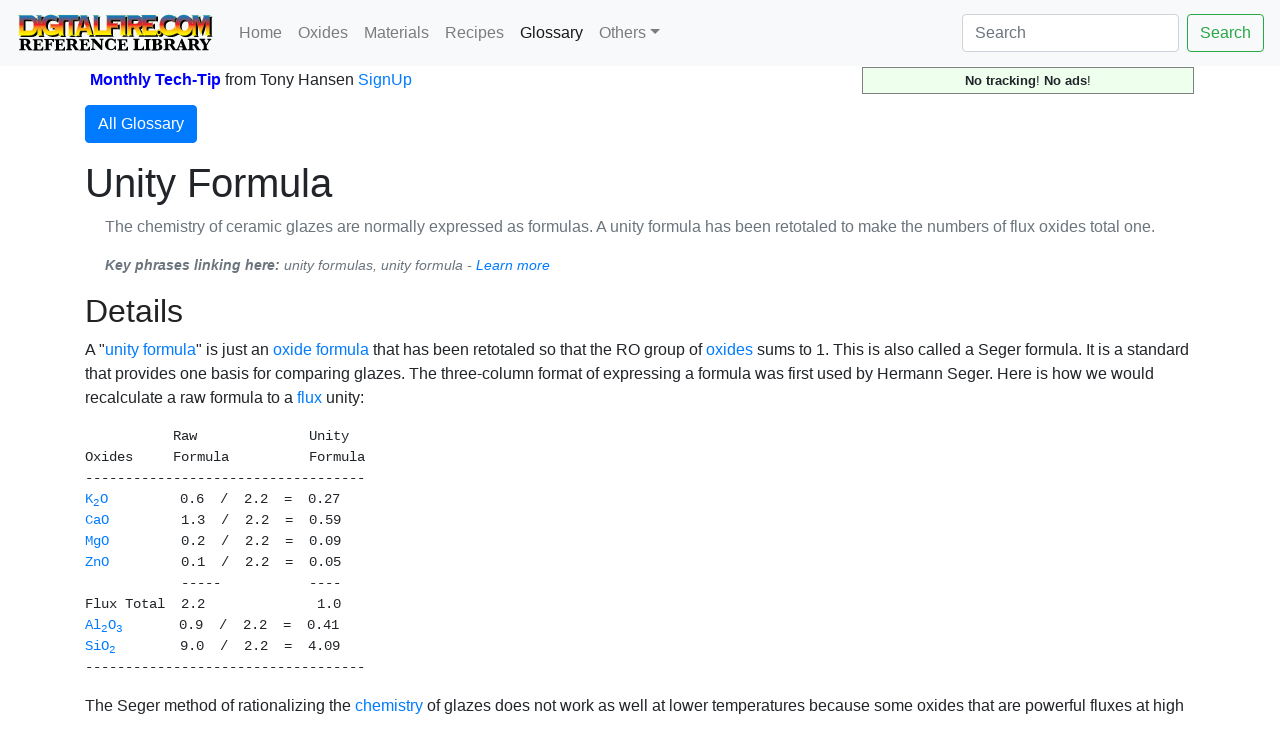

--- FILE ---
content_type: text/html; charset=UTF-8
request_url: https://digitalfire.com/glossary/unity+formula
body_size: 14132
content:
<!DOCTYPE html>
<html lang="en">
<head>
<meta charset="utf-8">
<meta name="viewport" content="width=device-width, initial-scale=1.0">
<meta name="theme-color" content="#ffffff">
<link rel="icon" href="/favicon.svg" temp="test">
<link rel="mask-icon" href="/mask-icon.svg" color="#000000">
<link rel="apple-touch-icon" href="/apple-touch-icon.png">
<link rel="manifest" href="/manifest.json">
<title>Unity Formula</title>
<link rel="stylesheet" href="https://cdn.jsdelivr.net/npm/bootstrap@4.5.3/dist/css/bootstrap.min.css" integrity="sha384-TX8t27EcRE3e/ihU7zmQxVncDAy5uIKz4rEkgIXeMed4M0jlfIDPvg6uqKI2xXr2" crossorigin="anonymous">
<meta name="author" content="Tony Hansen">
<meta name="description" content="The chemistry of ceramic glazes are normally expressed as formulas. A unity formula has been retotaled to make the numbers of flux oxides total one.">
<style>
.flexinline { width: 50%; height: auto; clear:left; margin: 10px 0px 10px 10px; border: thin solid #dddddd; padding: 5px; }
@media (max-width: 640px) { .flexinline { width: 100%; height: auto; margin: 10px 10px 10px 10px; border: thin solid #dddddd; padding: 5px; } }
.flexright50 { width: 50%; height: auto; float: right; margin: 5px 0px 10px 10px; border: thin solid #dddddd; padding: 5px; }
@media (max-width: 640px) { .flexright50 { width: 100%; height: auto; margin: 10px 10px 10px 10px; border: thin solid #dddddd; padding: 5px; } }
.flexright33 { width: 33%; height: auto; float: right; margin: 5px 0px 10px 10px; border: thin solid #dddddd; padding: 5px; }
@media (max-width: 640px) { .flexright33 { width: 100%; height: auto; margin: 10px 10px 10px 10px; border: thin solid #dddddd; padding: 5px; } }
.flexright25 { width: 25%; height: auto; float: right; margin: 5px 0px 10px 10px; border: thin solid #dddddd; padding: 5px; }
@media (max-width: 640px) { .flexright25 { width: 100%; height: auto; margin: 10px 10px 10px 10px; border: thin solid #dddddd; padding: 5px; } }
.flexleft50 { width: 50%; height: auto; float: left; margin: 5px 15px 10px 0px; border: thin solid #dddddd; padding: 5px; }
@media (max-width: 640px) { .flexleft50 { width: 100%; height: auto; margin: 5px 10px 10px 0px; border: none; padding: none; } }
.flexleft33 { width: 33%; height: auto; float: left; margin: 5px 10px 10px 0px; border: thin solid #dddddd; padding: 5px; }
@media (max-width: 640px) { .flexleft33 { width: 100%; height: auto; margin: 5px 10px 10px 0px; border: thin solid #dddddd; padding: 5px; } }
.flexleft25 { width: 25%; height: auto; float: left; margin: 5px 10px 10px 0px; border: thin solid #dddddd; padding: 5px; }
@media (max-width: 640px) { .flexleft25 { width: 100%; height: auto; margin: 5px 10px 10px 0px; border: thin solid #dddddd; padding: 5px; } }
.pictureseries { overflow:scroll; width:auto; height:200px; float:left; margin: 5px 10px 10px 0px; padding: 5px; font-size:60%; font-style:italic;}
@media (max-width: 640px) { .pictureseries { overflow:scroll; width:auto; height:200px; float:left; margin: 5px 10px 10px 0px; border: padding: 5px; font-size:60%; font-style:italic;} }
.L2 { margin-left:0px; }
.L3 { margin-left:20px; color:#222222; }
.L4 { margin-left:40px; color:#444444; }
.L5 { margin-left:60px; color:#666666; }
.L6 { margin-left:60px; color:#888888; }
h2 { color:#222222; }
h3 { color:#444444; }
h4 { color:#666666; }
h5 { color:#888888; }

</style>

<meta name="google-site-verification" content="wquYW_n-3QEfIzDfV--8ElUewf7TIt04RGo55GfZySU" />
<meta name="have-i-been-pwned-verification" value="9223dcee7de5c9622c2a2abcff4adc81">
<script>
function validateForm() {
	var x = document.forms["emailform1"]["name1"].value;
	var r = true;
	if (x == "") { // alert("A name is required."); 
		document.getElementById("name1").textContent="Name Required";
		document.getElementById("name1").style.color="red";
		// document.emailform1.name1.focus() ; # does not work, should be getelementbyid
		r = false; 
	} else {
		document.getElementById("name1").textContent="Name";
		document.getElementById("name1").style.color="black";
	}
	if (document.forms["emailform1"]["subject1"].value == "") { 
		document.getElementById("subject1").textContent="Subject Required";
		document.getElementById("subject1").style.color="red";
		r = false; 
	} else {
		document.getElementById("subject1").textContent="Subject";
		document.getElementById("subject1").style.color="black";
	}			
	if (document.forms["emailform1"]["msg1"].value == "") { 
		document.getElementById("msg1").textContent="Message Required";
		document.getElementById("msg1").style.color="red";
		// alert("A message is required."); 
		r = false; 
	} else {
		document.getElementById("msg1").textContent="Message";
		document.getElementById("msg1").style.color="black";
	}
	var emailID = document.emailform1.email1.value;
	atpos = emailID.indexOf("@");
	dotpos = emailID.lastIndexOf(".");
	if (atpos < 1 || ( dotpos - atpos < 2 )) {
		document.getElementById("email1").textContent="Email Address Appears Invalid!";
		document.getElementById("email1").style.color="red";
		// alert("Your email address appears invalid.")
		r = false;
	} else {
		document.getElementById("email1").textContent="Email Address";
		document.getElementById("email1").style.color="black";
	}
	// Send the form
	if (r == false) return false;
	document.forms["emailform1"].submit();
}
</script>
</head>
<body>
<nav class="navbar navbar-expand-lg navbar-light bg-light">
	<a name="pagetop" class="navbar-brand" href="https://digitalfire.com/home"><img src="/4sight/images/ReferenceLibrary.svg" height="40" alt=""></a>
	<button class="navbar-toggler" type="button" data-toggle="collapse" data-target="#navbarSupportedContent" aria-controls="navbarSupportedContent" aria-expanded="false" aria-label="Toggle navigation">
		<span class="navbar-toggler-icon"></span>
	</button>
	<div class="collapse navbar-collapse" id="navbarSupportedContent">
		<ul class="navbar-nav mr-auto">
			<li class="nav-item"><a class="nav-link" href="/home">Home</a></li>
			<li class="nav-item"><a class="nav-link" href="/oxide/list">Oxides</a></li>
			<li class="nav-item"><a class="nav-link" href="/material/list">Materials</a></li>
			<li class="nav-item"><a class="nav-link" href="/recipe/list">Recipes</a></li>
			<li class="nav-item active"><a class="nav-link" href="/glossary/list">Glossary <span class="sr-only">(current)</span></a></li>
			<li class="nav-item dropdown">
				<a class="nav-link dropdown-toggle" href="#" id="navbarDropdown" role="button" data-toggle="dropdown" aria-haspopup="true" aria-expanded="false">Others</a>
				<div class="dropdown-menu" aria-labelledby="navbarDropdown">
					<a class="dropdown-item" href="/article/list">Articles</a>
					<a class="dropdown-item" href="/hazard/list">Hazards</a>
					<a class="dropdown-item" href="/mineral/list">Minerals</a>
					<a class="dropdown-item" href="/property/list">Properties</a>
					<a class="dropdown-item" href="/schedule/list">Firing Schedules</a>
					<a class="dropdown-item" href="/temperature/list">Temperatures</a>
					<a class="dropdown-item" href="/trouble/list">Troubles</a>
					<a class="dropdown-item" href="/test/list">Tests</a>
					<a class="dropdown-item" href="/video/list">Media</a>
					<a class="dropdown-item" href="/picture/list">Pictures</a>
					<a class="dropdown-item" href="/typecode/list">Typecodes</a>
					<a class="dropdown-item" href="/project/list">Projects</a>
					<a class="dropdown-item" href="/consultants/list">Consultants</a>
					<a class="dropdown-item" href="/schools/list">Schools</a>
					<a class="dropdown-item" href="/stores/list">Stores</a>
					<a class="dropdown-item" href="/potterytony/list">Don't Buy-A-Mug</a>
					<div class="dropdown-divider"></div>
					<div class="dropdown-divider"></div>
					<a class="dropdown-item" href="https://digitalfire.com">https://digitalfire.com</a>
					<a class="dropdown-item" href="https://insight-live.com">Insight-Live.com</a>
					<a class="dropdown-item" href="https://digitalfire.com">Sign-Up</a>
				</div>
			</li>
		</ul>
		<form class="form-inline my-2 my-lg-0" action="https://digitalfire.com/index.php?searcharea=glossary" accept-charset="UTF-8" method="post">
		<input name="searchfor" title="Search from home to search in all areas" maxlength="20" class="form-control mr-sm-2" aria-label="Search" placeholder="Search" autocorrect="off" autocapitalize="off" type="search" value=""><button class="btn btn-outline-success my-2 my-sm-0" type="submit" name="searchbutton">Search</button>
		</form>
	</div>
</nav>
<div class="container"><table style="width:100%; margin-bottom:10px;"><tr><td style="vertical-align:middle;"></td><td style="vertical-align:middle;"><b style="color:blue;"><a name="nlsignup">Monthly Tech-Tip</b> <nobr>from Tony Hansen</nobr> <a href="/index.php">SignUp</a></td><td style="text-align:right; vertical-align:middle;"><p style="font-size:80%; text-align:center; border:thin solid grey; margin:0px; padding:3px 5px 3px 5px; background-color:#eeffee;"><b>No tracking</b>! <b>No ads</b>!</p></td><tr></table><p><a class="btn btn-primary" data-toggle="collapse" href="#collapse1" role="button" aria-expanded="false" aria-controls="collapse1">All Glossary</a></p>
<div class="collapse" id="collapse1" style="margin-bottom:15px;"><nobr><a title="398" href="https://digitalfire.com/glossary/0.8mm+thickness">0.8mm thickness</a> |</nobr> <nobr><a title="343" href="https://digitalfire.com/glossary/200+mesh">200 mesh</a> |</nobr> <nobr><a title="335" href="https://digitalfire.com/glossary/325+mesh">325 mesh</a> |</nobr> <nobr><a title="309" href="https://digitalfire.com/glossary/3d+design">3D Design</a> |</nobr> <nobr><a title="390" href="https://digitalfire.com/glossary/3d+modeling">3D Modeling</a> |</nobr> <nobr><a title="310" href="https://digitalfire.com/glossary/3d+printer">3D Printer</a> |</nobr> <nobr><a title="314" href="https://digitalfire.com/glossary/3d+printing+clay">3D Printing Clay</a> |</nobr> <nobr><a title="311" href="https://digitalfire.com/glossary/3d+slicer">3D Slicer</a> |</nobr> <nobr><a title="267" href="https://digitalfire.com/glossary/3d-printing">3D-Printing</a> |</nobr> <nobr><a title="410" href="https://digitalfire.com/glossary/42+mesh">42 mesh</a> |</nobr> <nobr><a title="1" href="https://digitalfire.com/glossary/abrasion+ceramics">Abrasion Ceramics</a> |</nobr> <nobr><a title="2" href="https://digitalfire.com/glossary/acidic+oxides">Acidic Oxides</a> |</nobr> <nobr><a title="168" href="https://digitalfire.com/glossary/agglomeration">Agglomeration</a> |</nobr> <nobr><a title="424" href="https://digitalfire.com/glossary/ai+at+digitalfire">AI at Digitalfire</a> |</nobr> <nobr><a title="378" href="https://digitalfire.com/glossary/ai+in+ceramics">AI in Ceramics</a> |</nobr> <nobr><a title="139" href="https://digitalfire.com/glossary/alkali">Alkali</a> |</nobr> <nobr><a title="140" href="https://digitalfire.com/glossary/alkaline+earths">Alkaline Earths</a> |</nobr> <nobr><a title="397" href="https://digitalfire.com/glossary/all-in-one+case+mold">All-in-one case mold</a> |</nobr> <nobr><a title="3" href="https://digitalfire.com/glossary/amorphous">Amorphous</a> |</nobr> <nobr><a title="4" href="https://digitalfire.com/glossary/apparent+porosity">Apparent porosity</a> |</nobr> <nobr><a title="368" href="https://digitalfire.com/glossary/artware">Artware</a> |</nobr> <nobr><a title="208" href="https://digitalfire.com/glossary/ball+milling">Ball milling</a> |</nobr> <nobr><a title="174" href="https://digitalfire.com/glossary/bamboo+glaze">Bamboo Glaze</a> |</nobr> <nobr><a title="262" href="https://digitalfire.com/glossary/base+glaze">Base Glaze</a> |</nobr> <nobr><a title="303" href="https://digitalfire.com/glossary/base-coat+dipping+glaze">Base-Coat Dipping Glaze</a> |</nobr> <nobr><a title="6" href="https://digitalfire.com/glossary/basic+oxides">Basic Oxides</a> |</nobr> <nobr><a title="133" href="https://digitalfire.com/glossary/batch+recipe">Batch Recipe</a> |</nobr> <nobr><a title="8" href="https://digitalfire.com/glossary/bisque">Bisque</a> |</nobr> <nobr><a title="194" href="https://digitalfire.com/glossary/bit+image">Bit Image</a> |</nobr> <nobr><a title="9" href="https://digitalfire.com/glossary/black+core">Black Core</a> |</nobr> <nobr><a title="228" href="https://digitalfire.com/glossary/bleeding+of+colors">Bleeding of colors</a> |</nobr> <nobr><a title="366" href="https://digitalfire.com/glossary/blender+mixing">Blender Mixing</a> |</nobr> <nobr><a title="10" href="https://digitalfire.com/glossary/blunging">Blunging</a> |</nobr> <nobr><a title="114" href="https://digitalfire.com/glossary/body+bloating">Body Bloating</a> |</nobr> <nobr><a title="261" href="https://digitalfire.com/glossary/body+glaze+interface">Body glaze Interface</a> |</nobr> <nobr><a title="124" href="https://digitalfire.com/glossary/body+warping">Body Warping</a> |</nobr> <nobr><a title="145" href="https://digitalfire.com/glossary/bone+china">Bone China</a> |</nobr> <nobr><a title="129" href="https://digitalfire.com/glossary/borate">Borate</a> |</nobr> <nobr><a title="106" href="https://digitalfire.com/glossary/boron+blue">Boron Blue</a> |</nobr> <nobr><a title="135" href="https://digitalfire.com/glossary/boron+frit">Boron Frit</a> |</nobr> <nobr><a title="103" href="https://digitalfire.com/glossary/borosilicate">Borosilicate</a> |</nobr> <nobr><a title="249" href="https://digitalfire.com/glossary/breaking+glaze">Breaking Glaze</a> |</nobr> <nobr><a title="370" href="https://digitalfire.com/glossary/brick+making">Brick Making</a> |</nobr> <nobr><a title="290" href="https://digitalfire.com/glossary/brushing+glaze">Brushing Glaze</a> |</nobr> <nobr><a title="137" href="https://digitalfire.com/glossary/calcination">Calcination</a> |</nobr> <nobr><a title="164" href="https://digitalfire.com/glossary/calculated+thermal+expansion">Calculated Thermal Expansion</a> |</nobr> <nobr><a title="13" href="https://digitalfire.com/glossary/candling">Candling</a> |</nobr> <nobr><a title="250" href="https://digitalfire.com/glossary/carbon+burnout">Carbon Burnout</a> |</nobr> <nobr><a title="14" href="https://digitalfire.com/glossary/carbon+trap+glazes">Carbon trap glazes</a> |</nobr> <nobr><a title="153" href="https://digitalfire.com/glossary/cas+numbers">CAS Numbers</a> |</nobr> <nobr><a title="403" href="https://digitalfire.com/glossary/casting+slip">Casting Slip</a> |</nobr> <nobr><a title="313" href="https://digitalfire.com/glossary/casting-jiggering">Casting-Jiggering</a> |</nobr> <nobr><a title="375" href="https://digitalfire.com/glossary/catch+glaze">Catch Glaze</a> |</nobr> <nobr><a title="100" href="https://digitalfire.com/glossary/celadon+glaze">Celadon Glaze</a> |</nobr> <nobr><a title="16" href="https://digitalfire.com/glossary/ceramic">Ceramic</a> |</nobr> <nobr><a title="183" href="https://digitalfire.com/glossary/ceramic+binder">Ceramic Binder</a> |</nobr> <nobr><a title="29" href="https://digitalfire.com/glossary/ceramic+decals">Ceramic Decals</a> |</nobr> <nobr><a title="45" href="https://digitalfire.com/glossary/ceramic+glaze">Ceramic Glaze</a> |</nobr> <nobr><a title="347" href="https://digitalfire.com/glossary/ceramic+glaze+defects">Ceramic Glaze Defects</a> |</nobr> <nobr><a title="245" href="https://digitalfire.com/glossary/ceramic+ink">Ceramic Ink</a> |</nobr> <nobr><a title="121" href="https://digitalfire.com/glossary/ceramic+material">Ceramic Material</a> |</nobr> <nobr><a title="67" href="https://digitalfire.com/glossary/ceramic+oxide">Ceramic Oxide</a> |</nobr> <nobr><a title="217" href="https://digitalfire.com/glossary/ceramic+slip">Ceramic Slip</a> |</nobr> <nobr><a title="182" href="https://digitalfire.com/glossary/ceramic+stain">Ceramic Stain</a> |</nobr> <nobr><a title="307" href="https://digitalfire.com/glossary/ceramic+tile">Ceramic Tile</a> |</nobr> <nobr><a title="394" href="https://digitalfire.com/glossary/ceramic+transfer">Ceramic Transfer</a> |</nobr> <nobr><a title="298" href="https://digitalfire.com/glossary/ceramics">Ceramics</a> |</nobr> <nobr><a title="299" href="https://digitalfire.com/glossary/characterization">Characterization</a> |</nobr> <nobr><a title="5" href="https://digitalfire.com/glossary/chemical+analysis">Chemical Analysis</a> |</nobr> <nobr><a title="176" href="https://digitalfire.com/glossary/chromaticity">Chromaticity</a> |</nobr> <nobr><a title="141" href="https://digitalfire.com/glossary/clay">Clay</a> |</nobr> <nobr><a title="11" href="https://digitalfire.com/glossary/clay+body">Clay body</a> |</nobr> <nobr><a title="72" href="https://digitalfire.com/glossary/clay+body+porosity">Clay Body Porosity</a> |</nobr> <nobr><a title="258" href="https://digitalfire.com/glossary/clay+stiffness">Clay Stiffness</a> |</nobr> <nobr><a title="373" href="https://digitalfire.com/glossary/clays+for+construction">Clays for Construction</a> |</nobr> <nobr><a title="337" href="https://digitalfire.com/glossary/clays+for+ovens+and+heaters">Clays for Ovens and Heaters</a> |</nobr> <nobr><a title="18" href="https://digitalfire.com/glossary/co-efficient+of+thermal+expansion">Co-efficient of Thermal Expansion</a> |</nobr> <nobr><a title="302" href="https://digitalfire.com/glossary/code+numbering">Code Numbering</a> |</nobr> <nobr><a title="19" href="https://digitalfire.com/glossary/coil+pottery">Coil pottery</a> |</nobr> <nobr><a title="20" href="https://digitalfire.com/glossary/colloid">Colloid</a> |</nobr> <nobr><a title="148" href="https://digitalfire.com/glossary/colorant">Colorant</a> |</nobr> <nobr><a title="376" href="https://digitalfire.com/glossary/commercial+hobby+brushing+glazes">Commercial hobby brushing glazes</a> |</nobr> <nobr><a title="333" href="https://digitalfire.com/glossary/cone+1">Cone 1</a> |</nobr> <nobr><a title="348" href="https://digitalfire.com/glossary/cone+5">Cone 5</a> |</nobr> <nobr><a title="340" href="https://digitalfire.com/glossary/cone+6">Cone 6</a> |</nobr> <nobr><a title="22" href="https://digitalfire.com/glossary/cone+plaque">Cone plaque</a> |</nobr> <nobr><a title="425" href="https://digitalfire.com/glossary/content+management+system">Content Management System</a> |</nobr> <nobr><a title="241" href="https://digitalfire.com/glossary/copper+red">Copper Red</a> |</nobr> <nobr><a title="199" href="https://digitalfire.com/glossary/cordierite+ceramics">Cordierite Ceramics</a> |</nobr> <nobr><a title="24" href="https://digitalfire.com/glossary/crackle+glaze">Crackle glaze</a> |</nobr> <nobr><a title="256" href="https://digitalfire.com/glossary/cristobalite">Cristobalite</a> |</nobr> <nobr><a title="115" href="https://digitalfire.com/glossary/cristobalite+inversion">Cristobalite Inversion</a> |</nobr> <nobr><a title="419" href="https://digitalfire.com/glossary/crm">CRM</a> |</nobr> <nobr><a title="255" href="https://digitalfire.com/glossary/crucible">Crucible</a> |</nobr> <nobr><a title="28" href="https://digitalfire.com/glossary/crystalline+glazes">Crystalline glazes</a> |</nobr> <nobr><a title="132" href="https://digitalfire.com/glossary/crystallization">Crystallization</a> |</nobr> <nobr><a title="315" href="https://digitalfire.com/glossary/cuerda+seca">Cuerda Seca</a> |</nobr> <nobr><a title="131" href="https://digitalfire.com/glossary/cutlery+marking">Cutlery Marking</a> |</nobr> <nobr><a title="136" href="https://digitalfire.com/glossary/decomposition">Decomposition</a> |</nobr> <nobr><a title="30" href="https://digitalfire.com/glossary/deflocculation">Deflocculation</a> |</nobr> <nobr><a title="177" href="https://digitalfire.com/glossary/deoxylidration">Deoxylidration</a> |</nobr> <nobr><a title="371" href="https://digitalfire.com/glossary/differential+thermal+analysis">Differential thermal analysis</a> |</nobr> <nobr><a title="382" href="https://digitalfire.com/glossary/digitalfire+api">Digitalfire API</a> |</nobr> <nobr><a title="260" href="https://digitalfire.com/glossary/digitalfire+foresight">Digitalfire Foresight</a> |</nobr> <nobr><a title="259" href="https://digitalfire.com/glossary/digitalfire+insight">Digitalfire Insight</a> |</nobr> <nobr><a title="253" href="https://digitalfire.com/glossary/digitalfire+insight-live">Digitalfire Insight-Live</a> |</nobr> <nobr><a title="320" href="https://digitalfire.com/glossary/digitalfire+reference+library">Digitalfire Reference Library</a> |</nobr> <nobr><a title="383" href="https://digitalfire.com/glossary/digitalfire+taxonomy">Digitalfire Taxonomy</a> |</nobr> <nobr><a title="32" href="https://digitalfire.com/glossary/dimpled+glaze">Dimpled glaze</a> |</nobr> <nobr><a title="399" href="https://digitalfire.com/glossary/dinnerware+safe">Dinnerware Safe</a> |</nobr> <nobr><a title="297" href="https://digitalfire.com/glossary/dip+glazing">Dip Glazing</a> |</nobr> <nobr><a title="301" href="https://digitalfire.com/glossary/dipping+glaze">Dipping Glaze</a> |</nobr> <nobr><a title="272" href="https://digitalfire.com/glossary/dishwasher+safe">Dishwasher Safe</a> |</nobr> <nobr><a title="391" href="https://digitalfire.com/glossary/displacer">Displacer</a> |</nobr> <nobr><a title="414" href="https://digitalfire.com/glossary/do-it-yourself">Do-It-Yourself</a> |</nobr> <nobr><a title="146" href="https://digitalfire.com/glossary/dolomite+matte">Dolomite Matte</a> |</nobr> <nobr><a title="289" href="https://digitalfire.com/glossary/drop-and-soak+firing">Drop-and-Soak Firing</a> |</nobr> <nobr><a title="196" href="https://digitalfire.com/glossary/drying+crack">Drying Crack</a> |</nobr> <nobr><a title="170" href="https://digitalfire.com/glossary/drying+performance">Drying Performance</a> |</nobr> <nobr><a title="265" href="https://digitalfire.com/glossary/drying+shrinkage">Drying Shrinkage</a> |</nobr> <nobr><a title="33" href="https://digitalfire.com/glossary/dunting">Dunting</a> |</nobr> <nobr><a title="169" href="https://digitalfire.com/glossary/dust+pressing">Dust Pressing</a> |</nobr> <nobr><a title="34" href="https://digitalfire.com/glossary/earthenware">Earthenware</a> |</nobr> <nobr><a title="142" href="https://digitalfire.com/glossary/efflorescence">Efflorescence</a> |</nobr> <nobr><a title="37" href="https://digitalfire.com/glossary/encapsulated+stain">Encapsulated Stain</a> |</nobr> <nobr><a title="35" href="https://digitalfire.com/glossary/engobe">Engobe</a> |</nobr> <nobr><a title="36" href="https://digitalfire.com/glossary/eutectic">Eutectic</a> |</nobr> <nobr><a title="154" href="https://digitalfire.com/glossary/fast+fire+glazes">Fast Fire Glazes</a> |</nobr> <nobr><a title="105" href="https://digitalfire.com/glossary/fat+glaze">Fat Glaze</a> |</nobr> <nobr><a title="401" href="https://digitalfire.com/glossary/fdm%2C+sla%2C+sls%2C+mex+3d+printing+technologies">FDM, SLA, SLS, MEX 3D printing technologies</a> |</nobr> <nobr><a title="155" href="https://digitalfire.com/glossary/feldspar+glazes">Feldspar Glazes</a> |</nobr> <nobr><a title="350" href="https://digitalfire.com/glossary/fining+agent">Fining Agent</a> |</nobr> <nobr><a title="39" href="https://digitalfire.com/glossary/firebrick">Firebrick</a> |</nobr> <nobr><a title="229" href="https://digitalfire.com/glossary/fireclay">Fireclay</a> |</nobr> <nobr><a title="242" href="https://digitalfire.com/glossary/fired+strength">Fired Strength</a> |</nobr> <nobr><a title="226" href="https://digitalfire.com/glossary/firing+schedule">Firing Schedule</a> |</nobr> <nobr><a title="150" href="https://digitalfire.com/glossary/firing+shrinkage">Firing Shrinkage</a> |</nobr> <nobr><a title="98" href="https://digitalfire.com/glossary/flameware">Flameware</a> |</nobr> <nobr><a title="173" href="https://digitalfire.com/glossary/flashing">Flashing</a> |</nobr> <nobr><a title="40" href="https://digitalfire.com/glossary/flocculation">Flocculation</a> |</nobr> <nobr><a title="283" href="https://digitalfire.com/glossary/fluid+melt+glazes">Fluid Melt Glazes</a> |</nobr> <nobr><a title="42" href="https://digitalfire.com/glossary/flux">Flux</a> |</nobr> <nobr><a title="271" href="https://digitalfire.com/glossary/food+safe">Food Safe</a> |</nobr> <nobr><a title="195" href="https://digitalfire.com/glossary/foot+ring">Foot Ring</a> |</nobr> <nobr><a title="159" href="https://digitalfire.com/glossary/forming+method">Forming Method</a> |</nobr> <nobr><a title="202" href="https://digitalfire.com/glossary/formula+ratios">Formula Ratios</a> |</nobr> <nobr><a title="161" href="https://digitalfire.com/glossary/formula+weight">Formula Weight</a> |</nobr> <nobr><a title="43" href="https://digitalfire.com/glossary/frit">Frit</a> |</nobr> <nobr><a title="287" href="https://digitalfire.com/glossary/fritware">Fritware</a> |</nobr> <nobr><a title="210" href="https://digitalfire.com/glossary/functional">Functional</a> |</nobr> <nobr><a title="279" href="https://digitalfire.com/glossary/ghs+safety+data+sheets">GHS Safety Data Sheets</a> |</nobr> <nobr><a title="44" href="https://digitalfire.com/glossary/glass+vs.+crystalline">Glass vs. Crystalline</a> |</nobr> <nobr><a title="191" href="https://digitalfire.com/glossary/glass-ceramic+glazes">Glass-Ceramic Glazes</a> |</nobr> <nobr><a title="264" href="https://digitalfire.com/glossary/glaze+blisters">Glaze Blisters</a> |</nobr> <nobr><a title="184" href="https://digitalfire.com/glossary/glaze+bubbles">Glaze Bubbles</a> |</nobr> <nobr><a title="118" href="https://digitalfire.com/glossary/glaze+chemistry">Glaze Chemistry</a> |</nobr> <nobr><a title="197" href="https://digitalfire.com/glossary/glaze+compression">Glaze Compression</a> |</nobr> <nobr><a title="26" href="https://digitalfire.com/glossary/glaze+crawling">Glaze Crawling</a> |</nobr> <nobr><a title="27" href="https://digitalfire.com/glossary/glaze+crazing">Glaze Crazing</a> |</nobr> <nobr><a title="284" href="https://digitalfire.com/glossary/glaze+durability">Glaze Durability</a> |</nobr> <nobr><a title="46" href="https://digitalfire.com/glossary/glaze+fit">Glaze fit</a> |</nobr> <nobr><a title="244" href="https://digitalfire.com/glossary/glaze+gelling">Glaze Gelling</a> |</nobr> <nobr><a title="365" href="https://digitalfire.com/glossary/glaze+laydown">Glaze laydown</a> |</nobr> <nobr><a title="281" href="https://digitalfire.com/glossary/glaze+layering">Glaze Layering</a> |</nobr> <nobr><a title="294" href="https://digitalfire.com/glossary/glaze+mixing">Glaze Mixing</a> |</nobr> <nobr><a title="276" href="https://digitalfire.com/glossary/glaze+recipes">Glaze Recipes</a> |</nobr> <nobr><a title="79" href="https://digitalfire.com/glossary/glaze+shivering">Glaze shivering</a> |</nobr> <nobr><a title="212" href="https://digitalfire.com/glossary/glaze+shrinkage">Glaze Shrinkage</a> |</nobr> <nobr><a title="257" href="https://digitalfire.com/glossary/glaze+thickness">Glaze thickness</a> |</nobr> <nobr><a title="274" href="https://digitalfire.com/glossary/globally+harmonized+data+sheets">Globally Harmonized Data Sheets</a> |</nobr> <nobr><a title="47" href="https://digitalfire.com/glossary/glossy+glaze">Glossy Glaze</a> |</nobr> <nobr><a title="227" href="https://digitalfire.com/glossary/green+strength">Green Strength</a> |</nobr> <nobr><a title="48" href="https://digitalfire.com/glossary/grog">Grog</a> |</nobr> <nobr><a title="213" href="https://digitalfire.com/glossary/gunmetal+glaze">Gunmetal glaze</a> |</nobr> <nobr><a title="116" href="https://digitalfire.com/glossary/high+temperature+glaze">High Temperature Glaze</a> |</nobr> <nobr><a title="158" href="https://digitalfire.com/glossary/hot+pressing">Hot Pressing</a> |</nobr> <nobr><a title="222" href="https://digitalfire.com/glossary/incised+decoration">Incised decoration</a> |</nobr> <nobr><a title="342" href="https://digitalfire.com/glossary/industrial+clay+body">Industrial clay body</a> |</nobr> <nobr><a title="389" href="https://digitalfire.com/glossary/infill+and+support">Infill and Support</a> |</nobr> <nobr><a title="247" href="https://digitalfire.com/glossary/ink+jet+printing">Ink Jet Printing</a> |</nobr> <nobr><a title="305" href="https://digitalfire.com/glossary/inside-only+glazing">Inside-only Glazing</a> |</nobr> <nobr><a title="221" href="https://digitalfire.com/glossary/iron+red+glaze">Iron Red Glaze</a> |</nobr> <nobr><a title="192" href="https://digitalfire.com/glossary/jasper+ware">Jasper Ware</a> |</nobr> <nobr><a title="49" href="https://digitalfire.com/glossary/jiggering">Jiggering</a> |</nobr> <nobr><a title="422" href="https://digitalfire.com/glossary/json">JSON</a> |</nobr> <nobr><a title="50" href="https://digitalfire.com/glossary/kaki">Kaki</a> |</nobr> <nobr><a title="23" href="https://digitalfire.com/glossary/kiln+controller">Kiln Controller</a> |</nobr> <nobr><a title="236" href="https://digitalfire.com/glossary/kiln+firing">Kiln Firing</a> |</nobr> <nobr><a title="51" href="https://digitalfire.com/glossary/kiln+fumes">Kiln fumes</a> |</nobr> <nobr><a title="52" href="https://digitalfire.com/glossary/kiln+venting+system">Kiln venting system</a> |</nobr> <nobr><a title="53" href="https://digitalfire.com/glossary/kiln+wash">Kiln Wash</a> |</nobr> <nobr><a title="374" href="https://digitalfire.com/glossary/kneading+clay">Kneading clay</a> |</nobr> <nobr><a title="323" href="https://digitalfire.com/glossary/kovar+metal">Kovar Metal</a> |</nobr> <nobr><a title="225" href="https://digitalfire.com/glossary/laminations">Laminations</a> |</nobr> <nobr><a title="54" href="https://digitalfire.com/glossary/leaching">Leaching</a> |</nobr> <nobr><a title="55" href="https://digitalfire.com/glossary/lead+in+ceramic+glazes">Lead in Ceramic Glazes</a> |</nobr> <nobr><a title="57" href="https://digitalfire.com/glossary/leather+hard">Leather hard</a> |</nobr> <nobr><a title="123" href="https://digitalfire.com/glossary/limit+formula">Limit Formula</a> |</nobr> <nobr><a title="304" href="https://digitalfire.com/glossary/limit+recipe">Limit Recipe</a> |</nobr> <nobr><a title="193" href="https://digitalfire.com/glossary/liner+glaze">Liner Glaze</a> |</nobr> <nobr><a title="361" href="https://digitalfire.com/glossary/liner+glazing">Liner Glazing</a> |</nobr> <nobr><a title="99" href="https://digitalfire.com/glossary/liquid+bright+colors">Liquid Bright Colors</a> |</nobr> <nobr><a title="56" href="https://digitalfire.com/glossary/loi">LOI</a> |</nobr> <nobr><a title="119" href="https://digitalfire.com/glossary/low+temperature+glaze">Low Temperature Glaze</a> |</nobr> <nobr><a title="59" href="https://digitalfire.com/glossary/majolica">Majolica</a> |</nobr> <nobr><a title="420" href="https://digitalfire.com/glossary/managed+service+provider">Managed Service Provider</a> |</nobr> <nobr><a title="235" href="https://digitalfire.com/glossary/marbling">Marbling</a> |</nobr> <nobr><a title="219" href="https://digitalfire.com/glossary/material+substitution">Material Substitution</a> |</nobr> <nobr><a title="130" href="https://digitalfire.com/glossary/matte+glaze">Matte Glaze</a> |</nobr> <nobr><a title="60" href="https://digitalfire.com/glossary/maturity">Maturity</a> |</nobr> <nobr><a title="331" href="https://digitalfire.com/glossary/maximum+density">Maximum Density</a> |</nobr> <nobr><a title="216" href="https://digitalfire.com/glossary/mdt">MDT</a> |</nobr> <nobr><a title="286" href="https://digitalfire.com/glossary/mechanism">Mechanism</a> |</nobr> <nobr><a title="117" href="https://digitalfire.com/glossary/medium+temperature">Medium Temperature</a> |</nobr> <nobr><a title="112" href="https://digitalfire.com/glossary/melt+fluidity">Melt Fluidity</a> |</nobr> <nobr><a title="165" href="https://digitalfire.com/glossary/melting+temperature">Melting Temperature</a> |</nobr> <nobr><a title="339" href="https://digitalfire.com/glossary/metal+oxides">Metal Oxides</a> |</nobr> <nobr><a title="181" href="https://digitalfire.com/glossary/metallic+glazes">Metallic Glazes</a> |</nobr> <nobr><a title="185" href="https://digitalfire.com/glossary/micro+organisms">Micro Organisms</a> |</nobr> <nobr><a title="205" href="https://digitalfire.com/glossary/microwave+safe">Microwave Safe</a> |</nobr> <nobr><a title="70" href="https://digitalfire.com/glossary/mineral+phase">Mineral phase</a> |</nobr> <nobr><a title="120" href="https://digitalfire.com/glossary/mineralogy">Mineralogy</a> |</nobr> <nobr><a title="61" href="https://digitalfire.com/glossary/mocha+glazes">Mocha glazes</a> |</nobr> <nobr><a title="324" href="https://digitalfire.com/glossary/mohs+hardness">Mohs Hardness</a> |</nobr> <nobr><a title="392" href="https://digitalfire.com/glossary/mold+natches">Mold Natches</a> |</nobr> <nobr><a title="404" href="https://digitalfire.com/glossary/mold+shell+flange">Mold Shell Flange</a> |</nobr> <nobr><a title="204" href="https://digitalfire.com/glossary/mole%25">Mole%</a> |</nobr> <nobr><a title="156" href="https://digitalfire.com/glossary/monocottura">Monocottura</a> |</nobr> <nobr><a title="266" href="https://digitalfire.com/glossary/mosaic+tile">Mosaic Tile</a> |</nobr> <nobr><a title="62" href="https://digitalfire.com/glossary/mottled">Mottled</a> |</nobr> <nobr><a title="243" href="https://digitalfire.com/glossary/mullite+crystals">Mullite Crystals</a> |</nobr> <nobr><a title="321" href="https://digitalfire.com/glossary/native+clay">Native Clay</a> |</nobr> <nobr><a title="104" href="https://digitalfire.com/glossary/non+oxide+ceramics">Non Oxide Ceramics</a> |</nobr> <nobr><a title="240" href="https://digitalfire.com/glossary/oil-spot+glaze">Oil-spot glaze</a> |</nobr> <nobr><a title="63" href="https://digitalfire.com/glossary/once+fire+glazing">Once fire glazing</a> |</nobr> <nobr><a title="64" href="https://digitalfire.com/glossary/opacifier">Opacifier</a> |</nobr> <nobr><a title="200" href="https://digitalfire.com/glossary/opacity">Opacity</a> |</nobr> <nobr><a title="97" href="https://digitalfire.com/glossary/ovenware">Ovenware</a> |</nobr> <nobr><a title="65" href="https://digitalfire.com/glossary/overglaze">Overglaze</a> |</nobr> <nobr><a title="66" href="https://digitalfire.com/glossary/oxidation+firing">Oxidation Firing</a> |</nobr> <nobr><a title="41" href="https://digitalfire.com/glossary/oxide+formula">Oxide Formula</a> |</nobr> <nobr><a title="207" href="https://digitalfire.com/glossary/oxide+interaction">Oxide Interaction</a> |</nobr> <nobr><a title="163" href="https://digitalfire.com/glossary/oxide+system">Oxide System</a> |</nobr> <nobr><a title="408" href="https://digitalfire.com/glossary/particle+classification">Particle classification</a> |</nobr> <nobr><a title="68" href="https://digitalfire.com/glossary/particle+orientation">Particle orientation</a> |</nobr> <nobr><a title="230" href="https://digitalfire.com/glossary/particle+size+distribution">Particle Size Distribution</a> |</nobr> <nobr><a title="407" href="https://digitalfire.com/glossary/particle+size+reduction">Particle size reduction</a> |</nobr> <nobr><a title="338" href="https://digitalfire.com/glossary/particle+sizes">Particle Sizes</a> |</nobr> <nobr><a title="69" href="https://digitalfire.com/glossary/pce">PCE</a> |</nobr> <nobr><a title="291" href="https://digitalfire.com/glossary/permeability">Permeability</a> |</nobr> <nobr><a title="190" href="https://digitalfire.com/glossary/phase+diagram">Phase Diagram</a> |</nobr> <nobr><a title="138" href="https://digitalfire.com/glossary/phase+separation">Phase Separation</a> |</nobr> <nobr><a title="269" href="https://digitalfire.com/glossary/physical+testing">Physical Testing</a> |</nobr> <nobr><a title="198" href="https://digitalfire.com/glossary/pinholing">Pinholing</a> |</nobr> <nobr><a title="325" href="https://digitalfire.com/glossary/plainsman+clays">Plainsman Clays</a> |</nobr> <nobr><a title="7" href="https://digitalfire.com/glossary/plaster+bat">Plaster Bat</a> |</nobr> <nobr><a title="319" href="https://digitalfire.com/glossary/plaster+table">Plaster table</a> |</nobr> <nobr><a title="251" href="https://digitalfire.com/glossary/plasticine">Plasticine</a> |</nobr> <nobr><a title="143" href="https://digitalfire.com/glossary/plasticity">Plasticity</a> |</nobr> <nobr><a title="263" href="https://digitalfire.com/glossary/plucking">Plucking</a> |</nobr> <nobr><a title="71" href="https://digitalfire.com/glossary/porcelain">Porcelain</a> |</nobr> <nobr><a title="326" href="https://digitalfire.com/glossary/porcelaineous+stoneware">Porcelaineous Stoneware</a> |</nobr> <nobr><a title="421" href="https://digitalfire.com/glossary/portable+document+format">Portable Document Format</a> |</nobr> <nobr><a title="296" href="https://digitalfire.com/glossary/pour+glazing">Pour Glazing</a> |</nobr> <nobr><a title="381" href="https://digitalfire.com/glossary/pour+spout">Pour Spout</a> |</nobr> <nobr><a title="351" href="https://digitalfire.com/glossary/powder+processing">Powder Processing</a> |</nobr> <nobr><a title="234" href="https://digitalfire.com/glossary/precipitation">Precipitation</a> |</nobr> <nobr><a title="231" href="https://digitalfire.com/glossary/primary+clay">Primary Clay</a> |</nobr> <nobr><a title="73" href="https://digitalfire.com/glossary/primitive+firing">Primitive Firing</a> |</nobr> <nobr><a title="74" href="https://digitalfire.com/glossary/propane">Propane</a> |</nobr> <nobr><a title="175" href="https://digitalfire.com/glossary/propeller+mixer">Propeller Mixer</a> |</nobr> <nobr><a title="239" href="https://digitalfire.com/glossary/pugmill">Pugmill</a> |</nobr> <nobr><a title="128" href="https://digitalfire.com/glossary/pyroceramics">Pyroceramics</a> |</nobr> <nobr><a title="248" href="https://digitalfire.com/glossary/pyrometric+cone">Pyrometric Cone</a> |</nobr> <nobr><a title="162" href="https://digitalfire.com/glossary/quartz+inversion">Quartz Inversion</a> |</nobr> <nobr><a title="75" href="https://digitalfire.com/glossary/raku">Raku</a> |</nobr> <nobr><a title="94" href="https://digitalfire.com/glossary/reactive+glazes">Reactive Glazes</a> |</nobr> <nobr><a title="125" href="https://digitalfire.com/glossary/reduction+firing">Reduction Firing</a> |</nobr> <nobr><a title="186" href="https://digitalfire.com/glossary/reduction+speckle">Reduction Speckle</a> |</nobr> <nobr><a title="330" href="https://digitalfire.com/glossary/refiring+ceramics">Refiring Ceramics</a> |</nobr> <nobr><a title="76" href="https://digitalfire.com/glossary/refractory">Refractory</a> |</nobr> <nobr><a title="17" href="https://digitalfire.com/glossary/refractory+ceramic+coatings">Refractory Ceramic Coatings</a> |</nobr> <nobr><a title="220" href="https://digitalfire.com/glossary/representative+sample">Representative Sample</a> |</nobr> <nobr><a title="336" href="https://digitalfire.com/glossary/restaurant+ware">Restaurant Ware</a> |</nobr> <nobr><a title="127" href="https://digitalfire.com/glossary/rheology">Rheology</a> |</nobr> <nobr><a title="171" href="https://digitalfire.com/glossary/rutile+blue+glazes">Rutile Blue Glazes</a> |</nobr> <nobr><a title="77" href="https://digitalfire.com/glossary/salt+firing">Salt firing</a> |</nobr> <nobr><a title="273" href="https://digitalfire.com/glossary/sanitary+ware">Sanitary ware</a> |</nobr> <nobr><a title="275" href="https://digitalfire.com/glossary/sculpture">Sculpture</a> |</nobr> <nobr><a title="423" href="https://digitalfire.com/glossary/search+engine+optimization+">Search Engine Optimization </a> |</nobr> <nobr><a title="232" href="https://digitalfire.com/glossary/secondary+clay">Secondary Clay</a> |</nobr> <nobr><a title="78" href="https://digitalfire.com/glossary/shino+glazes">Shino Glazes</a> |</nobr> <nobr><a title="380" href="https://digitalfire.com/glossary/side+rails">Side Rails</a> |</nobr> <nobr><a title="80" href="https://digitalfire.com/glossary/sieve">Sieve</a> |</nobr> <nobr><a title="356" href="https://digitalfire.com/glossary/sieve+shaker">Sieve Shaker</a> |</nobr> <nobr><a title="151" href="https://digitalfire.com/glossary/silica%3Aalumina+ratio">Silica:Alumina Ratio</a> |</nobr> <nobr><a title="81" href="https://digitalfire.com/glossary/silk+screen+printing">Silk screen printing</a> |</nobr> <nobr><a title="82" href="https://digitalfire.com/glossary/sintering">Sintering</a> |</nobr> <nobr><a title="160" href="https://digitalfire.com/glossary/slaking">Slaking</a> |</nobr> <nobr><a title="15" href="https://digitalfire.com/glossary/slip+casting">Slip Casting</a> |</nobr> <nobr><a title="147" href="https://digitalfire.com/glossary/slip+trailing">Slip Trailing</a> |</nobr> <nobr><a title="367" href="https://digitalfire.com/glossary/slipware">Slipware</a> |</nobr> <nobr><a title="362" href="https://digitalfire.com/glossary/slurry">Slurry</a> |</nobr> <nobr><a title="329" href="https://digitalfire.com/glossary/slurry+processing">Slurry Processing</a> |</nobr> <nobr><a title="349" href="https://digitalfire.com/glossary/slurry+up">Slurry Up</a> |</nobr> <nobr><a title="84" href="https://digitalfire.com/glossary/soaking">Soaking</a> |</nobr> <nobr><a title="157" href="https://digitalfire.com/glossary/soluble+colors">Soluble colors</a> |</nobr> <nobr><a title="254" href="https://digitalfire.com/glossary/soluble+salts">Soluble Salts</a> |</nobr> <nobr><a title="86" href="https://digitalfire.com/glossary/specific+gravity">Specific gravity</a> |</nobr> <nobr><a title="206" href="https://digitalfire.com/glossary/splitting">Splitting</a> |</nobr> <nobr><a title="277" href="https://digitalfire.com/glossary/spray+glazing">Spray Glazing</a> |</nobr> <nobr><a title="327" href="https://digitalfire.com/glossary/stain+medium">Stain Medium</a> |</nobr> <nobr><a title="85" href="https://digitalfire.com/glossary/stoneware">Stoneware</a> |</nobr> <nobr><a title="189" href="https://digitalfire.com/glossary/stull+chart">Stull Chart</a> |</nobr> <nobr><a title="179" href="https://digitalfire.com/glossary/sulfate+scum">Sulfate Scum</a> |</nobr> <nobr><a title="180" href="https://digitalfire.com/glossary/sulfates">Sulfates</a> |</nobr> <nobr><a title="111" href="https://digitalfire.com/glossary/surface+area">Surface Area</a> |</nobr> <nobr><a title="108" href="https://digitalfire.com/glossary/surface+tension">Surface Tension</a> |</nobr> <nobr><a title="83" href="https://digitalfire.com/glossary/suspension">Suspension</a> |</nobr> <nobr><a title="187" href="https://digitalfire.com/glossary/tapper+clay">Tapper Clay</a> |</nobr> <nobr><a title="87" href="https://digitalfire.com/glossary/tenmoku">Tenmoku</a> |</nobr> <nobr><a title="88" href="https://digitalfire.com/glossary/terra+cotta">Terra Cotta</a> |</nobr> <nobr><a title="238" href="https://digitalfire.com/glossary/terra+sigilatta">Terra Sigilatta</a> |</nobr> <nobr><a title="322" href="https://digitalfire.com/glossary/test+kiln">Test Kiln</a> |</nobr> <nobr><a title="122" href="https://digitalfire.com/glossary/theoretical+material">Theoretical Material</a> |</nobr> <nobr><a title="306" href="https://digitalfire.com/glossary/thermal+conductivity">Thermal Conductivity</a> |</nobr> <nobr><a title="89" href="https://digitalfire.com/glossary/thermal+shock">Thermal shock</a> |</nobr> <nobr><a title="90" href="https://digitalfire.com/glossary/thermocouple">Thermocouple</a> |</nobr> <nobr><a title="91" href="https://digitalfire.com/glossary/thixotropy">Thixotropy</a> |</nobr> <nobr><a title="359" href="https://digitalfire.com/glossary/throwing">Throwing</a> |</nobr> <nobr><a title="396" href="https://digitalfire.com/glossary/tipping+point">Tipping point</a> |</nobr> <nobr><a title="282" href="https://digitalfire.com/glossary/tony+hansen">Tony Hansen</a> |</nobr> <nobr><a title="316" href="https://digitalfire.com/glossary/toxicity">Toxicity</a> |</nobr> <nobr><a title="341" href="https://digitalfire.com/glossary/trafficking">Trafficking</a> |</nobr> <nobr><a title="233" href="https://digitalfire.com/glossary/translucency">Translucency</a> |</nobr> <nobr><a title="149" href="https://digitalfire.com/glossary/transparent+glazes">Transparent Glazes</a> |</nobr> <nobr><a title="280" href="https://digitalfire.com/glossary/triaxial+glaze+blending">Triaxial Glaze Blending</a> |</nobr> <nobr><a title="113" href="https://digitalfire.com/glossary/ultimate+particles">Ultimate Particles</a> |</nobr> <nobr><a title="92" href="https://digitalfire.com/glossary/underglaze">Underglaze</a> |</nobr> <nobr><a title="93" href="https://digitalfire.com/glossary/93"><button type="button" class="btn btn-dark">Unity Formula</button></a> |</nobr> <nobr><a title="312" href="https://digitalfire.com/glossary/upwork">Upwork</a> |</nobr> <nobr><a title="346" href="https://digitalfire.com/glossary/variegation">Variegation</a> |</nobr> <nobr><a title="109" href="https://digitalfire.com/glossary/viscosity">Viscosity</a> |</nobr> <nobr><a title="332" href="https://digitalfire.com/glossary/vitreous">Vitreous</a> |</nobr> <nobr><a title="95" href="https://digitalfire.com/glossary/vitrification">Vitrification</a> |</nobr> <nobr><a title="110" href="https://digitalfire.com/glossary/volatiles">Volatiles</a> |</nobr> <nobr><a title="379" href="https://digitalfire.com/glossary/water+content">Water Content</a> |</nobr> <nobr><a title="144" href="https://digitalfire.com/glossary/water+in+ceramics">Water in Ceramics</a> |</nobr> <nobr><a title="237" href="https://digitalfire.com/glossary/water+smoking">Water Smoking</a> |</nobr> <nobr><a title="126" href="https://digitalfire.com/glossary/water+solubility">Water Solubility</a> |</nobr> <nobr><a title="96" href="https://digitalfire.com/glossary/wedging">Wedging</a> |</nobr> <nobr><a title="308" href="https://digitalfire.com/glossary/whiteware">Whiteware</a> |</nobr> <nobr><a title="387" href="https://digitalfire.com/glossary/woocommerce">WooCommerce</a> |</nobr> <nobr><a title="101" href="https://digitalfire.com/glossary/wood+ash+glaze">Wood Ash Glaze</a> |</nobr> <nobr><a title="172" href="https://digitalfire.com/glossary/wood+firing">Wood Firing</a> |</nobr> <nobr><a title="386" href="https://digitalfire.com/glossary/wordpress">WordPress</a> |</nobr> <nobr><a title="293" href="https://digitalfire.com/glossary/zero3">Zero3</a> |</nobr> <nobr><a title="355" href="https://digitalfire.com/glossary/zero4">Zero4</a> |</nobr> <nobr><a title="178" href="https://digitalfire.com/glossary/zeta+potential">Zeta Potential</a></nobr></div><p style="clear:left"></p><h1>Unity Formula</h1>
<p class="text-muted" style="margin-left:20px">The chemistry of ceramic glazes are normally expressed as formulas. A unity formula has been retotaled to make the numbers of flux oxides total one.
<p class="text-muted" style="margin-left:20px; font-style:italic; font-size:90%;"><b>Key phrases linking here:</b> unity formulas, unity formula
 - <a href="https://digitalfire.com/home/linkmaker">Learn more</a></p>
</h4>
<h2>Details</h2>
<p>A "<a  href="https://digitalfire.com/glossary/unity+formula">unity formula</a>" is just an <a  href="https://digitalfire.com/glossary/oxide+formula">oxide formula</a> that has been retotaled so that the RO group of <a  href="https://digitalfire.com/glossary/ceramic+oxide">oxides</a> sums to 1. This is also called a Seger formula. It is a standard that provides one basis for comparing glazes. The three-column format of expressing a formula was first used by Hermann Seger. Here is how we would recalculate a raw formula to a <a  href="https://digitalfire.com/glossary/flux">flux</a> unity:</p>

<pre>           Raw              Unity
Oxides     Formula          Formula
-----------------------------------
<a  href="https://digitalfire.com/oxide/k2o">K<sub>2</sub>O</a>         0.6  /  2.2  =  0.27
<a  href="https://digitalfire.com/oxide/cao">CaO</a>         1.3  /  2.2  =  0.59
<a  href="https://digitalfire.com/oxide/mgo">MgO</a>         0.2  /  2.2  =  0.09
<a  href="https://digitalfire.com/oxide/zno">ZnO</a>         0.1  /  2.2  =  0.05
            -----           ----
Flux Total  2.2              1.0
<a  href="https://digitalfire.com/oxide/al2o3">Al<sub>2</sub>O<sub>3</sub></a>       0.9  /  2.2  =  0.41
<a  href="https://digitalfire.com/oxide/sio2">SiO<sub>2</sub></a>        9.0  /  2.2  =  4.09
-----------------------------------</pre>

<p>The Seger method of rationalizing the <a  href="https://digitalfire.com/glossary/glaze+chemistry">chemistry</a> of glazes does not work as well at lower temperatures because some oxides that are powerful fluxes at high temperatures are <a  href="https://digitalfire.com/glossary/refractory">refractory</a> or inactive in <a  href="https://digitalfire.com/glossary/earthenware">low fire</a>. Oxides have a much more individual presence or depend on interactions (at each temperature range) than the Seger method tends to recognize. Also, their contributions to particular properties often are not linear according to concentration. For example, <a  href="https://digitalfire.com/glossary/borate">boron</a> is both a glass and a flux and the logic for its employment at various temperature ranges differs. It does not 'plug into' a Seger formula well. Many people prefer to use <a  href="https://digitalfire.com/glossary/mole%25">Mole%</a> when rationalizing how a formula relates to the fired product. However, all of this being said, there is great value in a method of presentation that clearly shows the relationship between Al<sub>2</sub>O<sub>3</sub>, SiO<sub>2</sub> and everything else.</p>

<p>Some argue that the unity formula method of presenting glazes is not precise enough for <a  href="https://digitalfire.com/glossary/glaze+chemistry">glaze chemistry</a> calculations. However, the greatest source of imprecision by far is the accuracy of the analyses of the materials being used. Any method that calculates an exact match for an existing chemistry will also produce an exact match in <a  href="https://digitalfire.com/glossary/unity+formula">unity formulas</a>. Unity formulas work better in targeting when doing batch to chemistry calculations because additions or changes in percentage of a material do not always change every number in the formula. However it must be remembered that glaze chemistry is not about precise mathematics, it is comparative and best viewed in context and as a tool to help when comparing one thing with another.</p>

<p>Digitalfire <a  href="https://digitalfire.com/glossary/digitalfire+insight">desktop Insight</a> required that users specify whether to unify recipes to RO or R2O<sub>3</sub>. However <a  href="https://digitalfire.com/glossary/digitalfire+insight-live">Insight-live</a> automatically sets this (the group having the greater total wins the unity setting). Users can click the 'Auto Unity' heading and it will cycle between various settings, eventually coming back to auto-unity. Recipes remember their settings.</p><p style="clear:left"></p>
<h2 style="font-style:italic;">Related Information</h2>
<p style="clear:left"></p>

<h3 style="margin-top:30px;">The Seger Unity Formula</h3>
<br /><a href="https://digitalfire.com/picture/1777"><img class="flexleft50" loading="lazy" src="https://s3-us-west-2.amazonaws.com/reference/images/pictures/bevdicotis.png" /></a><p style="margin-top:0px; padding-top:0px; font-style:italic; color:#888888; font-size:90%;">This picture has its own page with more detail, <a href="https://digitalfire.com/picture/1777">click here</a> to see it.</p>
<p><a  href="https://digitalfire.com/glossary/ceramic+material">Ceramic material</a> powders can be <a  href="https://digitalfire.com/glossary/glass+vs.+crystalline">crystalline</a> or <a  href="https://digitalfire.com/glossary/amorphous">amorphous</a> (or a combination) and they can be natural or man-made and they can have very different particle <a  href="https://digitalfire.com/glossary/physical+testing">physics</a>. Ceramic materials are classic case studies of the sciences of <a  href="https://digitalfire.com/glossary/mineralogy">solid state</a> physics and solid state <a  href="https://digitalfire.com/glossary/glaze+chemistry">chemistry</a>. Mineral sources of <a  href="https://digitalfire.com/glossary/ceramic+oxide">oxides</a> impose their own melting patterns - when one is substituted for another, to supply an oxide, a different system with its own relative chemistry is entered. An extreme example of this is sourcing <a  href="https://digitalfire.com/oxide/al2o3">Al<sub>2</sub>O<sub>3</sub></a> to a glaze using <a  href="https://digitalfire.com/material/41">calcined alumina</a> instead of <a  href="https://digitalfire.com/material/925">kaolin</a>. Although the chemical formula of the glaze may remain unchanged, the fired result would be completely different. This is because very little of the alumina would dissolve into the glaze melt. At the opposite extreme, a different <a  href="https://digitalfire.com/glossary/frit">frit</a> could be used to supply a set of oxides (while maintaining the overall chemistry of the glaze) and the fired result would be much more chemically predictable. Why? Because they readily release their oxides to <a  href="https://digitalfire.com/glossary/melt+fluidity">the melt</a>.</p>
<p style="clear:left"></p>
<h3>Links</h3><table>
<table class="table table-bordered"><tbody>
<tr>
<td scope="row">Glossary</td>
<td>
<a href="https://digitalfire.com/glossary/mole%25">Mole%</a>
<br /><i><a  href="https://digitalfire.com/glossary/mole%25">Mole%</a> is a way of expressing the <a  href="https://digitalfire.com/glossary/oxide+formula">oxide formula</a> of a fired glaze or glass. It is a preferred over the formula by many technicians who use glaze or glass <a  href="https://digitalfire.com/glossary/glaze+chemistry">chemistry</a>.</i>
</td>
</tr>
<tr>
<td scope="row">Glossary</td>
<td>
<a href="https://digitalfire.com/glossary/chemical+analysis">Chemical Analysis</a>
<br /><i>In <a  href="https://digitalfire.com/glossary/ceramics">ceramics</a>, raw material <a  href="https://digitalfire.com/glossary/glaze+chemistry">chemistry</a> is expressed a chemical analyses. This is in contrast to fired glaze chemistries which are expressed as <a  href="https://digitalfire.com/glossary/oxide+formula">oxide formulas</a>.</i>
</td>
</tr>
<tr>
<td scope="row">Glossary</td>
<td>
<a href="https://digitalfire.com/glossary/loi">LOI</a>
<br /><i>Loss on Ignition is a number that appears on the data sheets of ceramic materials. It refers to the amount of weight the material loses as it decomposes to release water vapor and various gases during firing.</i>
</td>
</tr>
<tr>
<td scope="row">Glossary</td>
<td>
<a href="https://digitalfire.com/glossary/oxide+formula">Oxide Formula</a>
<br /><i>In <a  href="https://digitalfire.com/glossary/ceramics">ceramics</a>, the <a  href="https://digitalfire.com/glossary/glaze+chemistry">chemistry</a> of fired glazes is expressed as an <a  href="https://digitalfire.com/glossary/oxide+formula">oxide formula</a>. There are direct links between the oxide chemistry and the fired <a  href="https://digitalfire.com/glossary/physical+testing">physical properties</a>.</i>
</td>
</tr>
<tr>
<td scope="row">Glossary</td>
<td>
<a href="https://digitalfire.com/glossary/glaze+chemistry">Glaze Chemistry</a>
<br /><i><a  href="https://digitalfire.com/glossary/glaze+chemistry">Glaze chemistry</a> is the study of how the oxide <a  href="https://digitalfire.com/glossary/glaze+chemistry">chemistry</a> of glazes relate to the way they fire. It accounts for color, surface, hardness, texture, <a  href="https://digitalfire.com/glossary/melting+temperature">melting temperature</a>, <a  href="https://digitalfire.com/glossary/co-efficient+of+thermal+expansion">thermal expansion</a>, etc.</i>
</td>
</tr>
<tr>
<td scope="row">Articles</td>
<td>
<a href="https://digitalfire.com/article/glaze+chemistry+basics+-+formula%2c+analysis%2c+mole%25%2c+unity+">Glaze Chemistry Basics - Formula, Analysis, Mole%, Unity </a>
<br /><i>Part of changing your viewpoint of glazes, from a collection of materials to a collection of <a  href="https://digitalfire.com/glossary/ceramic+oxide">oxides</a>, is learning what a formula and analysis are, how conversion between the two is done and how unity and <a  href="https://digitalfire.com/glossary/loi">LOI</a> impact this.</i>
</td>
</tr>
<tr>
<td scope="row">Articles</td>
<td>
<a href="https://digitalfire.com/article/how+desktop+insight+deals+with+unity%2c+loi+and+formula+weight">How desktop INSIGHT Deals With Unity, LOI and Formula Weight</a>
<br /><i>INSIGHT enables you to enter material analyses as recipes. This is a first step to inserting them into the materials database. Imposing an <a  href="https://digitalfire.com/glossary/loi">LOI</a> and understanding how to set unity, and its connection with <a  href="https://digitalfire.com/glossary/formula+weight">formula weight</a> are important concepts.</i>
</td>
</tr>
</tbody></table><table style="margin-top:30px; padding-top:10px; padding-bottom:20px; border-top:thin solid grey; border-bottom:thin solid grey;"><tr><td style="padding-right:10px">By <i>Tony Hansen</i><br /><span style="font-size:80%; color:#888888;">Follow me on<br /><a title="Threads" href="https://www.threads.net/@tonyatdigitalfire" target="_blank"><img src="https://digitalfire.com/images/threads.jpg" style="width:20px;" border="0"></a> <a title="Facebook Insight-Live" href="https://www.facebook.com/insightlive" target="_blank"><img src="https://digitalfire.com/images/facebook.jpg" style="width:20px;" border="0"></a> <a title="LinkedIn" href="https://www.linkedin.com/in/tonywhansen/" target="_blank"><img src="https://digitalfire.com/images/linkedin.jpg" style="width:20px;" border="0"></a> <a title="Pinterest" href="https://www.pinterest.ca/tonywhansen" target="_blank"><img src="https://digitalfire.com/images/pinterest.jpg" style="width:20px;" border="0"></a> <a title="Instagram" href="https://instagram.com/tonyatdigitalfire" target="_blank"><img src="https://digitalfire.com/images/instagram.jpg" style="width:20px;" border="0"></a> <a title="Ko-Fi" href="https://ko-fi.com/tonyhansen#" target="_blank"><img src="https://digitalfire.com/images/ko-fi.jpg" style="width:20px;" border="0"></a> <a title="Twitter" href="https://x.com/digitalfiretony" target="_blank"><img src="https://digitalfire.com/images/twitter.jpg" style="width:20px;" border="0"></a></td><td><a href="https://tonyhansen.com/about"><img src="https://digitalfire.com/images/SignaturePhotoSmall.jpg" height="80"></a></td></tr></table><h3>Got a Question?</h3><p style="margin-bottom:30px;"><a name="kofi">Buy me a coffee and we can talk</a> <a target="_blank" href="https://ko-fi.com/tonyhansen"><img style="width:40px" src="https://digitalfire.com/images/ko-fi.svg"></a></p><p style="margin-bottom:30px;">&nbsp;</p>
<p></p><p></p><hr>
<img style="width:250px" src="/4sight/images/ReferenceLibrary.svg">
<br />
<a href="https://digitalfire.com">https://digitalfire.com</a>, All Rights Reserved
<br /><a href="/w3c/privacypolicy.php">Privacy Policy</a>
</div>
<script src="https://code.jquery.com/jquery-3.7.1.min.js" integrity="sha256-/JqT3SQfawRcv/BIHPThkBvs0OEvtFFmqPF/lYI/Cxo=" crossorigin="anonymous"></script>
<script src="https://cdn.jsdelivr.net/npm/bootstrap@4.5.3/dist/js/bootstrap.bundle.min.js" integrity="sha384-ho+j7jyWK8fNQe+A12Hb8AhRq26LrZ/JpcUGGOn+Y7RsweNrtN/tE3MoK7ZeZDyx" crossorigin="anonymous"></script>

</body>
</html>
